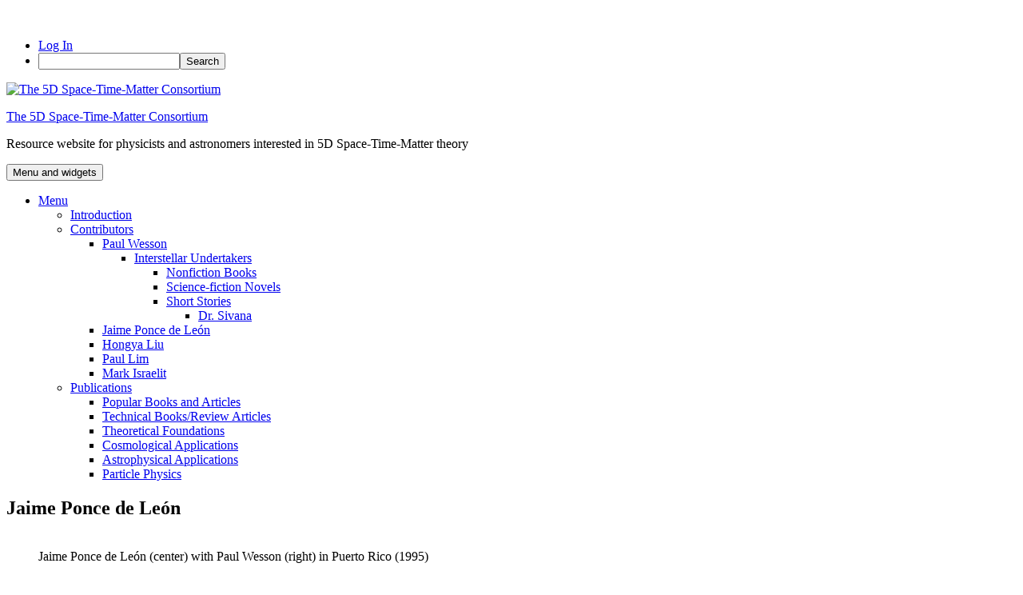

--- FILE ---
content_type: text/html; charset=UTF-8
request_url: https://wp.towson.edu/5dstm/contributors/jaime-ponce-de-leon/
body_size: 10771
content:
<!DOCTYPE html>
<html lang="en-US" class="no-js">
<head>
	<meta charset="UTF-8">
	<meta name="viewport" content="width=device-width">
	<link rel="profile" href="http://gmpg.org/xfn/11">
	<script>(function(){document.documentElement.className='js'})();</script>
<title>Jaime Ponce de León &#8211; The 5D Space-Time-Matter Consortium</title>
<meta name='robots' content='max-image-preview:large' />
<link rel='dns-prefetch' href='//fonts.googleapis.com' />
<link rel="alternate" type="application/rss+xml" title="The 5D Space-Time-Matter Consortium &raquo; Feed" href="https://wp.towson.edu/5dstm/feed/" />
<link rel="alternate" type="application/rss+xml" title="The 5D Space-Time-Matter Consortium &raquo; Comments Feed" href="https://wp.towson.edu/5dstm/comments/feed/" />
<link rel="alternate" title="oEmbed (JSON)" type="application/json+oembed" href="https://wp.towson.edu/5dstm/wp-json/oembed/1.0/embed?url=https%3A%2F%2Fwp.towson.edu%2F5dstm%2Fcontributors%2Fjaime-ponce-de-leon%2F" />
<link rel="alternate" title="oEmbed (XML)" type="text/xml+oembed" href="https://wp.towson.edu/5dstm/wp-json/oembed/1.0/embed?url=https%3A%2F%2Fwp.towson.edu%2F5dstm%2Fcontributors%2Fjaime-ponce-de-leon%2F&#038;format=xml" />
<style id='wp-img-auto-sizes-contain-inline-css' type='text/css'>
img:is([sizes=auto i],[sizes^="auto," i]){contain-intrinsic-size:3000px 1500px}
/*# sourceURL=wp-img-auto-sizes-contain-inline-css */
</style>
<link rel='stylesheet' id='dashicons-css' href='https://wp.towson.edu/5dstm/wp-includes/css/dashicons.min.css?ver=6.9' type='text/css' media='all' />
<link rel='stylesheet' id='admin-bar-css' href='https://wp.towson.edu/5dstm/wp-includes/css/admin-bar.min.css?ver=6.9' type='text/css' media='all' />
<style id='admin-bar-inline-css' type='text/css'>

		@media screen { html { margin-top: 32px !important; } }
		@media screen and ( max-width: 782px ) { html { margin-top: 46px !important; } }
	
@media print { #wpadminbar { display:none; } }
/*# sourceURL=admin-bar-inline-css */
</style>
<style id='wp-emoji-styles-inline-css' type='text/css'>

	img.wp-smiley, img.emoji {
		display: inline !important;
		border: none !important;
		box-shadow: none !important;
		height: 1em !important;
		width: 1em !important;
		margin: 0 0.07em !important;
		vertical-align: -0.1em !important;
		background: none !important;
		padding: 0 !important;
	}
/*# sourceURL=wp-emoji-styles-inline-css */
</style>
<style id='wp-block-library-inline-css' type='text/css'>
:root{--wp-block-synced-color:#7a00df;--wp-block-synced-color--rgb:122,0,223;--wp-bound-block-color:var(--wp-block-synced-color);--wp-editor-canvas-background:#ddd;--wp-admin-theme-color:#007cba;--wp-admin-theme-color--rgb:0,124,186;--wp-admin-theme-color-darker-10:#006ba1;--wp-admin-theme-color-darker-10--rgb:0,107,160.5;--wp-admin-theme-color-darker-20:#005a87;--wp-admin-theme-color-darker-20--rgb:0,90,135;--wp-admin-border-width-focus:2px}@media (min-resolution:192dpi){:root{--wp-admin-border-width-focus:1.5px}}.wp-element-button{cursor:pointer}:root .has-very-light-gray-background-color{background-color:#eee}:root .has-very-dark-gray-background-color{background-color:#313131}:root .has-very-light-gray-color{color:#eee}:root .has-very-dark-gray-color{color:#313131}:root .has-vivid-green-cyan-to-vivid-cyan-blue-gradient-background{background:linear-gradient(135deg,#00d084,#0693e3)}:root .has-purple-crush-gradient-background{background:linear-gradient(135deg,#34e2e4,#4721fb 50%,#ab1dfe)}:root .has-hazy-dawn-gradient-background{background:linear-gradient(135deg,#faaca8,#dad0ec)}:root .has-subdued-olive-gradient-background{background:linear-gradient(135deg,#fafae1,#67a671)}:root .has-atomic-cream-gradient-background{background:linear-gradient(135deg,#fdd79a,#004a59)}:root .has-nightshade-gradient-background{background:linear-gradient(135deg,#330968,#31cdcf)}:root .has-midnight-gradient-background{background:linear-gradient(135deg,#020381,#2874fc)}:root{--wp--preset--font-size--normal:16px;--wp--preset--font-size--huge:42px}.has-regular-font-size{font-size:1em}.has-larger-font-size{font-size:2.625em}.has-normal-font-size{font-size:var(--wp--preset--font-size--normal)}.has-huge-font-size{font-size:var(--wp--preset--font-size--huge)}.has-text-align-center{text-align:center}.has-text-align-left{text-align:left}.has-text-align-right{text-align:right}.has-fit-text{white-space:nowrap!important}#end-resizable-editor-section{display:none}.aligncenter{clear:both}.items-justified-left{justify-content:flex-start}.items-justified-center{justify-content:center}.items-justified-right{justify-content:flex-end}.items-justified-space-between{justify-content:space-between}.screen-reader-text{border:0;clip-path:inset(50%);height:1px;margin:-1px;overflow:hidden;padding:0;position:absolute;width:1px;word-wrap:normal!important}.screen-reader-text:focus{background-color:#ddd;clip-path:none;color:#444;display:block;font-size:1em;height:auto;left:5px;line-height:normal;padding:15px 23px 14px;text-decoration:none;top:5px;width:auto;z-index:100000}html :where(.has-border-color){border-style:solid}html :where([style*=border-top-color]){border-top-style:solid}html :where([style*=border-right-color]){border-right-style:solid}html :where([style*=border-bottom-color]){border-bottom-style:solid}html :where([style*=border-left-color]){border-left-style:solid}html :where([style*=border-width]){border-style:solid}html :where([style*=border-top-width]){border-top-style:solid}html :where([style*=border-right-width]){border-right-style:solid}html :where([style*=border-bottom-width]){border-bottom-style:solid}html :where([style*=border-left-width]){border-left-style:solid}html :where(img[class*=wp-image-]){height:auto;max-width:100%}:where(figure){margin:0 0 1em}html :where(.is-position-sticky){--wp-admin--admin-bar--position-offset:var(--wp-admin--admin-bar--height,0px)}@media screen and (max-width:600px){html :where(.is-position-sticky){--wp-admin--admin-bar--position-offset:0px}}

/*# sourceURL=wp-block-library-inline-css */
</style><style id='global-styles-inline-css' type='text/css'>
:root{--wp--preset--aspect-ratio--square: 1;--wp--preset--aspect-ratio--4-3: 4/3;--wp--preset--aspect-ratio--3-4: 3/4;--wp--preset--aspect-ratio--3-2: 3/2;--wp--preset--aspect-ratio--2-3: 2/3;--wp--preset--aspect-ratio--16-9: 16/9;--wp--preset--aspect-ratio--9-16: 9/16;--wp--preset--color--black: #000000;--wp--preset--color--cyan-bluish-gray: #abb8c3;--wp--preset--color--white: #ffffff;--wp--preset--color--pale-pink: #f78da7;--wp--preset--color--vivid-red: #cf2e2e;--wp--preset--color--luminous-vivid-orange: #ff6900;--wp--preset--color--luminous-vivid-amber: #fcb900;--wp--preset--color--light-green-cyan: #7bdcb5;--wp--preset--color--vivid-green-cyan: #00d084;--wp--preset--color--pale-cyan-blue: #8ed1fc;--wp--preset--color--vivid-cyan-blue: #0693e3;--wp--preset--color--vivid-purple: #9b51e0;--wp--preset--color--strong-green: #597D04;--wp--preset--gradient--vivid-cyan-blue-to-vivid-purple: linear-gradient(135deg,rgb(6,147,227) 0%,rgb(155,81,224) 100%);--wp--preset--gradient--light-green-cyan-to-vivid-green-cyan: linear-gradient(135deg,rgb(122,220,180) 0%,rgb(0,208,130) 100%);--wp--preset--gradient--luminous-vivid-amber-to-luminous-vivid-orange: linear-gradient(135deg,rgb(252,185,0) 0%,rgb(255,105,0) 100%);--wp--preset--gradient--luminous-vivid-orange-to-vivid-red: linear-gradient(135deg,rgb(255,105,0) 0%,rgb(207,46,46) 100%);--wp--preset--gradient--very-light-gray-to-cyan-bluish-gray: linear-gradient(135deg,rgb(238,238,238) 0%,rgb(169,184,195) 100%);--wp--preset--gradient--cool-to-warm-spectrum: linear-gradient(135deg,rgb(74,234,220) 0%,rgb(151,120,209) 20%,rgb(207,42,186) 40%,rgb(238,44,130) 60%,rgb(251,105,98) 80%,rgb(254,248,76) 100%);--wp--preset--gradient--blush-light-purple: linear-gradient(135deg,rgb(255,206,236) 0%,rgb(152,150,240) 100%);--wp--preset--gradient--blush-bordeaux: linear-gradient(135deg,rgb(254,205,165) 0%,rgb(254,45,45) 50%,rgb(107,0,62) 100%);--wp--preset--gradient--luminous-dusk: linear-gradient(135deg,rgb(255,203,112) 0%,rgb(199,81,192) 50%,rgb(65,88,208) 100%);--wp--preset--gradient--pale-ocean: linear-gradient(135deg,rgb(255,245,203) 0%,rgb(182,227,212) 50%,rgb(51,167,181) 100%);--wp--preset--gradient--electric-grass: linear-gradient(135deg,rgb(202,248,128) 0%,rgb(113,206,126) 100%);--wp--preset--gradient--midnight: linear-gradient(135deg,rgb(2,3,129) 0%,rgb(40,116,252) 100%);--wp--preset--font-size--small: 13px;--wp--preset--font-size--medium: 20px;--wp--preset--font-size--large: 36px;--wp--preset--font-size--x-large: 42px;--wp--preset--spacing--20: 0.44rem;--wp--preset--spacing--30: 0.67rem;--wp--preset--spacing--40: 1rem;--wp--preset--spacing--50: 1.5rem;--wp--preset--spacing--60: 2.25rem;--wp--preset--spacing--70: 3.38rem;--wp--preset--spacing--80: 5.06rem;--wp--preset--shadow--natural: 6px 6px 9px rgba(0, 0, 0, 0.2);--wp--preset--shadow--deep: 12px 12px 50px rgba(0, 0, 0, 0.4);--wp--preset--shadow--sharp: 6px 6px 0px rgba(0, 0, 0, 0.2);--wp--preset--shadow--outlined: 6px 6px 0px -3px rgb(255, 255, 255), 6px 6px rgb(0, 0, 0);--wp--preset--shadow--crisp: 6px 6px 0px rgb(0, 0, 0);}:where(.is-layout-flex){gap: 0.5em;}:where(.is-layout-grid){gap: 0.5em;}body .is-layout-flex{display: flex;}.is-layout-flex{flex-wrap: wrap;align-items: center;}.is-layout-flex > :is(*, div){margin: 0;}body .is-layout-grid{display: grid;}.is-layout-grid > :is(*, div){margin: 0;}:where(.wp-block-columns.is-layout-flex){gap: 2em;}:where(.wp-block-columns.is-layout-grid){gap: 2em;}:where(.wp-block-post-template.is-layout-flex){gap: 1.25em;}:where(.wp-block-post-template.is-layout-grid){gap: 1.25em;}.has-black-color{color: var(--wp--preset--color--black) !important;}.has-cyan-bluish-gray-color{color: var(--wp--preset--color--cyan-bluish-gray) !important;}.has-white-color{color: var(--wp--preset--color--white) !important;}.has-pale-pink-color{color: var(--wp--preset--color--pale-pink) !important;}.has-vivid-red-color{color: var(--wp--preset--color--vivid-red) !important;}.has-luminous-vivid-orange-color{color: var(--wp--preset--color--luminous-vivid-orange) !important;}.has-luminous-vivid-amber-color{color: var(--wp--preset--color--luminous-vivid-amber) !important;}.has-light-green-cyan-color{color: var(--wp--preset--color--light-green-cyan) !important;}.has-vivid-green-cyan-color{color: var(--wp--preset--color--vivid-green-cyan) !important;}.has-pale-cyan-blue-color{color: var(--wp--preset--color--pale-cyan-blue) !important;}.has-vivid-cyan-blue-color{color: var(--wp--preset--color--vivid-cyan-blue) !important;}.has-vivid-purple-color{color: var(--wp--preset--color--vivid-purple) !important;}.has-black-background-color{background-color: var(--wp--preset--color--black) !important;}.has-cyan-bluish-gray-background-color{background-color: var(--wp--preset--color--cyan-bluish-gray) !important;}.has-white-background-color{background-color: var(--wp--preset--color--white) !important;}.has-pale-pink-background-color{background-color: var(--wp--preset--color--pale-pink) !important;}.has-vivid-red-background-color{background-color: var(--wp--preset--color--vivid-red) !important;}.has-luminous-vivid-orange-background-color{background-color: var(--wp--preset--color--luminous-vivid-orange) !important;}.has-luminous-vivid-amber-background-color{background-color: var(--wp--preset--color--luminous-vivid-amber) !important;}.has-light-green-cyan-background-color{background-color: var(--wp--preset--color--light-green-cyan) !important;}.has-vivid-green-cyan-background-color{background-color: var(--wp--preset--color--vivid-green-cyan) !important;}.has-pale-cyan-blue-background-color{background-color: var(--wp--preset--color--pale-cyan-blue) !important;}.has-vivid-cyan-blue-background-color{background-color: var(--wp--preset--color--vivid-cyan-blue) !important;}.has-vivid-purple-background-color{background-color: var(--wp--preset--color--vivid-purple) !important;}.has-black-border-color{border-color: var(--wp--preset--color--black) !important;}.has-cyan-bluish-gray-border-color{border-color: var(--wp--preset--color--cyan-bluish-gray) !important;}.has-white-border-color{border-color: var(--wp--preset--color--white) !important;}.has-pale-pink-border-color{border-color: var(--wp--preset--color--pale-pink) !important;}.has-vivid-red-border-color{border-color: var(--wp--preset--color--vivid-red) !important;}.has-luminous-vivid-orange-border-color{border-color: var(--wp--preset--color--luminous-vivid-orange) !important;}.has-luminous-vivid-amber-border-color{border-color: var(--wp--preset--color--luminous-vivid-amber) !important;}.has-light-green-cyan-border-color{border-color: var(--wp--preset--color--light-green-cyan) !important;}.has-vivid-green-cyan-border-color{border-color: var(--wp--preset--color--vivid-green-cyan) !important;}.has-pale-cyan-blue-border-color{border-color: var(--wp--preset--color--pale-cyan-blue) !important;}.has-vivid-cyan-blue-border-color{border-color: var(--wp--preset--color--vivid-cyan-blue) !important;}.has-vivid-purple-border-color{border-color: var(--wp--preset--color--vivid-purple) !important;}.has-vivid-cyan-blue-to-vivid-purple-gradient-background{background: var(--wp--preset--gradient--vivid-cyan-blue-to-vivid-purple) !important;}.has-light-green-cyan-to-vivid-green-cyan-gradient-background{background: var(--wp--preset--gradient--light-green-cyan-to-vivid-green-cyan) !important;}.has-luminous-vivid-amber-to-luminous-vivid-orange-gradient-background{background: var(--wp--preset--gradient--luminous-vivid-amber-to-luminous-vivid-orange) !important;}.has-luminous-vivid-orange-to-vivid-red-gradient-background{background: var(--wp--preset--gradient--luminous-vivid-orange-to-vivid-red) !important;}.has-very-light-gray-to-cyan-bluish-gray-gradient-background{background: var(--wp--preset--gradient--very-light-gray-to-cyan-bluish-gray) !important;}.has-cool-to-warm-spectrum-gradient-background{background: var(--wp--preset--gradient--cool-to-warm-spectrum) !important;}.has-blush-light-purple-gradient-background{background: var(--wp--preset--gradient--blush-light-purple) !important;}.has-blush-bordeaux-gradient-background{background: var(--wp--preset--gradient--blush-bordeaux) !important;}.has-luminous-dusk-gradient-background{background: var(--wp--preset--gradient--luminous-dusk) !important;}.has-pale-ocean-gradient-background{background: var(--wp--preset--gradient--pale-ocean) !important;}.has-electric-grass-gradient-background{background: var(--wp--preset--gradient--electric-grass) !important;}.has-midnight-gradient-background{background: var(--wp--preset--gradient--midnight) !important;}.has-small-font-size{font-size: var(--wp--preset--font-size--small) !important;}.has-medium-font-size{font-size: var(--wp--preset--font-size--medium) !important;}.has-large-font-size{font-size: var(--wp--preset--font-size--large) !important;}.has-x-large-font-size{font-size: var(--wp--preset--font-size--x-large) !important;}
/*# sourceURL=global-styles-inline-css */
</style>

<style id='classic-theme-styles-inline-css' type='text/css'>
/*! This file is auto-generated */
.wp-block-button__link{color:#fff;background-color:#32373c;border-radius:9999px;box-shadow:none;text-decoration:none;padding:calc(.667em + 2px) calc(1.333em + 2px);font-size:1.125em}.wp-block-file__button{background:#32373c;color:#fff;text-decoration:none}
/*# sourceURL=/wp-includes/css/classic-themes.min.css */
</style>
<link rel='stylesheet' id='amalie-fonts-css' href='//fonts.googleapis.com/css?family=Noto+Sans%3A400italic%2C700italic%2C400%2C700&#038;display=swap&#038;subset=latin%2Clatin-ext' type='text/css' media='all' />
<link rel='stylesheet' id='genericons-css' href='https://wp.towson.edu/5dstm/wp-content/themes/amalie-lite/genericons/genericons.css?ver=3.2' type='text/css' media='all' />
<link rel='stylesheet' id='amalie-style-css' href='https://wp.towson.edu/5dstm/wp-content/themes/amalie-lite/style.css?ver=6.9' type='text/css' media='all' />
<script type="text/javascript" src="https://wp.towson.edu/5dstm/wp-includes/js/jquery/jquery.min.js?ver=3.7.1" id="jquery-core-js"></script>
<script type="text/javascript" src="https://wp.towson.edu/5dstm/wp-includes/js/jquery/jquery-migrate.min.js?ver=3.4.1" id="jquery-migrate-js"></script>
<script type="text/javascript" id="beehive-gtm-network-frontend-header-js-after">
/* <![CDATA[ */
var dataLayer = [];
(function(w,d,s,l,i){w[l]=w[l]||[];w[l].push({'gtm.start':
			new Date().getTime(),event:'gtm.js'});var f=d.getElementsByTagName(s)[0],
			j=d.createElement(s),dl=l!='dataLayer'?'&l='+l:'';j.async=true;j.src=
			'https://www.googletagmanager.com/gtm.js?id='+i+dl;f.parentNode.insertBefore(j,f);
			})(window,document,'script','dataLayer','GTM-P8RMWBH');
//# sourceURL=beehive-gtm-network-frontend-header-js-after
/* ]]> */
</script>
<link rel="https://api.w.org/" href="https://wp.towson.edu/5dstm/wp-json/" /><link rel="alternate" title="JSON" type="application/json" href="https://wp.towson.edu/5dstm/wp-json/wp/v2/pages/430" /><link rel="EditURI" type="application/rsd+xml" title="RSD" href="https://wp.towson.edu/5dstm/xmlrpc.php?rsd" />
<meta name="generator" content="Towson WordPress Sites 6.9 - http://wp.towson.edu/" />
<link rel="canonical" href="https://wp.towson.edu/5dstm/contributors/jaime-ponce-de-leon/" />
<link rel='shortlink' href='https://wp.towson.edu/5dstm/?p=430' />
	<style>
		@media screen and (max-width: 782px) {
			#wpadminbar li#wp-admin-bar-log-in,
			#wpadminbar li#wp-admin-bar-register {
				display: block;
			}

			#wpadminbar li#wp-admin-bar-log-in a,
			#wpadminbar li#wp-admin-bar-register a {
				padding: 0 8px;
			}
		}
	</style>

        <script type="text/javascript">
            var jQueryMigrateHelperHasSentDowngrade = false;

			window.onerror = function( msg, url, line, col, error ) {
				// Break out early, do not processing if a downgrade reqeust was already sent.
				if ( jQueryMigrateHelperHasSentDowngrade ) {
					return true;
                }

				var xhr = new XMLHttpRequest();
				var nonce = '200536dc59';
				var jQueryFunctions = [
					'andSelf',
					'browser',
					'live',
					'boxModel',
					'support.boxModel',
					'size',
					'swap',
					'clean',
					'sub',
                ];
				var match_pattern = /\)\.(.+?) is not a function/;
                var erroredFunction = msg.match( match_pattern );

                // If there was no matching functions, do not try to downgrade.
                if ( null === erroredFunction || typeof erroredFunction !== 'object' || typeof erroredFunction[1] === "undefined" || -1 === jQueryFunctions.indexOf( erroredFunction[1] ) ) {
                    return true;
                }

                // Set that we've now attempted a downgrade request.
                jQueryMigrateHelperHasSentDowngrade = true;

				xhr.open( 'POST', 'https://wp.towson.edu/5dstm/wp-admin/admin-ajax.php' );
				xhr.setRequestHeader( 'Content-Type', 'application/x-www-form-urlencoded' );
				xhr.onload = function () {
					var response,
                        reload = false;

					if ( 200 === xhr.status ) {
                        try {
                        	response = JSON.parse( xhr.response );

                        	reload = response.data.reload;
                        } catch ( e ) {
                        	reload = false;
                        }
                    }

					// Automatically reload the page if a deprecation caused an automatic downgrade, ensure visitors get the best possible experience.
					if ( reload ) {
						location.reload();
                    }
				};

				xhr.send( encodeURI( 'action=jquery-migrate-downgrade-version&_wpnonce=' + nonce ) );

				// Suppress error alerts in older browsers
				return true;
			}
        </script>

		<style type="text/css">
/* <![CDATA[ */
img.latex { vertical-align: middle; border: none; }
/* ]]> */
</style>
<link rel="icon" href="https://bpb-us-w2.wpmucdn.com/wp.towson.edu/dist/d/714/files/2020/09/cropped-5dstm-32x32.png" sizes="32x32" />
<link rel="icon" href="https://bpb-us-w2.wpmucdn.com/wp.towson.edu/dist/d/714/files/2020/09/cropped-5dstm-192x192.png" sizes="192x192" />
<link rel="apple-touch-icon" href="https://bpb-us-w2.wpmucdn.com/wp.towson.edu/dist/d/714/files/2020/09/cropped-5dstm-180x180.png" />
<meta name="msapplication-TileImage" content="https://bpb-us-w2.wpmucdn.com/wp.towson.edu/dist/d/714/files/2020/09/cropped-5dstm-270x270.png" />
</head>

<body class="wp-singular page-template-default page page-id-430 page-child parent-pageid-74 admin-bar no-customize-support wp-custom-logo wp-theme-amalie-lite">
		<noscript>
			<iframe src="https://www.googletagmanager.com/ns.html?id=GTM-P8RMWBH" height="0" width="0" style="display:none;visibility:hidden"></iframe>
		</noscript>
				<div id="wpadminbar" class="nojq nojs">
						<div class="quicklinks" id="wp-toolbar" role="navigation" aria-label="Toolbar">
				<ul role='menu' id='wp-admin-bar-top-secondary' class="ab-top-secondary ab-top-menu"><li role='group' id='wp-admin-bar-log-in'><a class='ab-item' role="menuitem" href='https://wp.towson.edu/5dstm/wp-login.php'>Log In</a></li><li role='group' id='wp-admin-bar-search' class="admin-bar-search"><div class="ab-item ab-empty-item" tabindex="-1" role="menuitem"><form action="https://wp.towson.edu/5dstm/" method="get" id="adminbarsearch"><input class="adminbar-input" name="s" id="adminbar-search" type="text" value="" maxlength="150" /><label for="adminbar-search" class="screen-reader-text">Search</label><input type="submit" class="adminbar-button" value="Search" /></form></div></li></ul>			</div>
		</div>

		<div id="page" class="hfeed site">
	<a class="skip-link screen-reader-text" href="#content">Skip to content</a>

	<div id="sidebar" class="sidebar">
		<header id="masthead" class="site-header" role="banner">
			<div class="site-branding">
				<a href="https://wp.towson.edu/5dstm/" class="custom-logo-link" rel="home"><img width="276" height="276" src="https://wp.towson.edu/5dstm/files/2019/01/5dhypercube-21zyhd0.gif" class="custom-logo" alt="The 5D Space-Time-Matter Consortium" decoding="async" fetchpriority="high" /></a>									<p class="site-title"><a href="https://wp.towson.edu/5dstm/" rel="home">The 5D Space-Time-Matter Consortium</a></p>
										<p class="site-description">Resource website for physicists and astronomers interested in 5D Space-Time-Matter theory </p>
				
				<button class="secondary-toggle">Menu and widgets</button>
			</div><!-- .site-branding -->
		</header><!-- .site-header -->

			<div id="secondary" class="secondary">

					<nav id="site-navigation" class="main-navigation" role="navigation">
				<div class="menu-menu-container"><ul id="menu-menu" class="nav-menu"><li id="menu-item-122" class="menu-item menu-item-type-post_type menu-item-object-page menu-item-home current-menu-ancestor current_page_ancestor menu-item-has-children menu-item-122"><a href="https://wp.towson.edu/5dstm/">Menu</a>
<ul class="sub-menu">
	<li id="menu-item-166" class="menu-item menu-item-type-post_type menu-item-object-page menu-item-166"><a href="https://wp.towson.edu/5dstm/introduction/">Introduction</a></li>
	<li id="menu-item-124" class="menu-item menu-item-type-post_type menu-item-object-page current-page-ancestor current-menu-ancestor current-menu-parent current-page-parent current_page_parent current_page_ancestor menu-item-has-children menu-item-124"><a href="https://wp.towson.edu/5dstm/contributors/">Contributors</a>
	<ul class="sub-menu">
		<li id="menu-item-286" class="menu-item menu-item-type-post_type menu-item-object-page menu-item-has-children menu-item-286"><a href="https://wp.towson.edu/5dstm/contributors/paul-wesson/">Paul Wesson</a>
		<ul class="sub-menu">
			<li id="menu-item-125" class="menu-item menu-item-type-post_type menu-item-object-page menu-item-has-children menu-item-125"><a href="https://wp.towson.edu/5dstm/contributors/paul-wesson/interstellar-undertakers/">Interstellar Undertakers</a>
			<ul class="sub-menu">
				<li id="menu-item-247" class="menu-item menu-item-type-post_type menu-item-object-page menu-item-247"><a href="https://wp.towson.edu/5dstm/contributors/paul-wesson/interstellar-undertakers/nonfiction-books/">Nonfiction Books</a></li>
				<li id="menu-item-246" class="menu-item menu-item-type-post_type menu-item-object-page menu-item-246"><a href="https://wp.towson.edu/5dstm/contributors/paul-wesson/interstellar-undertakers/science-fiction-novels/">Science-fiction Novels</a></li>
				<li id="menu-item-245" class="menu-item menu-item-type-post_type menu-item-object-page menu-item-has-children menu-item-245"><a href="https://wp.towson.edu/5dstm/contributors/paul-wesson/interstellar-undertakers/short-stories/">Short Stories</a>
				<ul class="sub-menu">
					<li id="menu-item-445" class="menu-item menu-item-type-post_type menu-item-object-page menu-item-445"><a href="https://wp.towson.edu/5dstm/contributors/paul-wesson/interstellar-undertakers/short-stories/thaddeus-bodog-sivana/">Dr. Sivana</a></li>
				</ul>
</li>
			</ul>
</li>
		</ul>
</li>
		<li id="menu-item-435" class="menu-item menu-item-type-post_type menu-item-object-page current-menu-item page_item page-item-430 current_page_item menu-item-435"><a href="https://wp.towson.edu/5dstm/contributors/jaime-ponce-de-leon/" aria-current="page">Jaime Ponce de León</a></li>
		<li id="menu-item-268" class="menu-item menu-item-type-post_type menu-item-object-page menu-item-268"><a href="https://wp.towson.edu/5dstm/contributors/hongya-liu/">Hongya Liu</a></li>
		<li id="menu-item-269" class="menu-item menu-item-type-post_type menu-item-object-page menu-item-269"><a href="https://wp.towson.edu/5dstm/contributors/paul-lim/">Paul Lim</a></li>
		<li id="menu-item-427" class="menu-item menu-item-type-post_type menu-item-object-page menu-item-427"><a href="https://wp.towson.edu/5dstm/contributors/mark-israelit/">Mark Israelit</a></li>
	</ul>
</li>
	<li id="menu-item-123" class="menu-item menu-item-type-post_type menu-item-object-page menu-item-has-children menu-item-123"><a href="https://wp.towson.edu/5dstm/publications/">Publications</a>
	<ul class="sub-menu">
		<li id="menu-item-371" class="menu-item menu-item-type-post_type menu-item-object-page menu-item-371"><a href="https://wp.towson.edu/5dstm/publications/popular/">Popular Books and Articles</a></li>
		<li id="menu-item-137" class="menu-item menu-item-type-post_type menu-item-object-page menu-item-137"><a href="https://wp.towson.edu/5dstm/publications/reviews/">Technical Books/Review Articles</a></li>
		<li id="menu-item-285" class="menu-item menu-item-type-post_type menu-item-object-page menu-item-285"><a href="https://wp.towson.edu/5dstm/publications/theory/">Theoretical Foundations</a></li>
		<li id="menu-item-138" class="menu-item menu-item-type-post_type menu-item-object-page menu-item-138"><a href="https://wp.towson.edu/5dstm/publications/cosmology/">Cosmological Applications</a></li>
		<li id="menu-item-139" class="menu-item menu-item-type-post_type menu-item-object-page menu-item-139"><a href="https://wp.towson.edu/5dstm/publications/astrophysics/">Astrophysical Applications</a></li>
		<li id="menu-item-140" class="menu-item menu-item-type-post_type menu-item-object-page menu-item-140"><a href="https://wp.towson.edu/5dstm/publications/particle-physics/">Particle Physics</a></li>
	</ul>
</li>
</ul>
</li>
</ul></div>			</nav><!-- .main-navigation -->
		
		
					<div id="widget-area" class="widget-area" role="complementary">
							</div><!-- .widget-area -->
		
	</div><!-- .secondary -->

	</div><!-- .sidebar -->

	<div id="content" class="site-content">
	<div id="primary" class="content-area">
		<main id="main" class="site-main" role="main">

		
<article id="post-430" class="post-430 page type-page status-publish hentry">
	
	<header class="entry-header">
		<h1 class="entry-title">Jaime Ponce de León</h1>	</header><!-- .entry-header -->

	<div class="entry-content">
		<figure id="attachment_431" aria-describedby="caption-attachment-431" style="width: 1173px" class="wp-caption alignnone"><a href="https://wp.towson.edu/5dstm/files/2019/01/scan0006-23wjnwk.jpg"><img decoding="async" class="size-full wp-image-431" src="https://wp.towson.edu/5dstm/files/2019/01/scan0006-23wjnwk.jpg" alt="" width="1173" height="800" srcset="https://wp.towson.edu/5dstm/files/2019/01/scan0006-23wjnwk.jpg 1173w, https://wp.towson.edu/5dstm/files/2019/01/scan0006-23wjnwk-300x205.jpg 300w, https://wp.towson.edu/5dstm/files/2019/01/scan0006-23wjnwk-768x524.jpg 768w, https://wp.towson.edu/5dstm/files/2019/01/scan0006-23wjnwk-1024x698.jpg 1024w" sizes="(max-width: 1173px) 100vw, 1173px" /></a><figcaption id="caption-attachment-431" class="wp-caption-text">Jaime Ponce de León (center) with Paul Wesson (right) in Puerto Rico (1995)</figcaption></figure>
<p>Jaime A. Ponce de León was one of the earliest researchers to join what eventually became known as the 5D Space-Time-Matter Consortium. He made essential contributions to all parts of the theory, most notably in the discovery of a general cosmological solution that reduces to standard FLRW form on 4D hypersurfaces (1988), the derivation (with <a href="https://wp.towson.edu/5dstm/contributors/paul-wesson/" target="_blank" rel="noopener">Paul Wesson</a>) of the general form of the induced-matter energy-momentum tensor (1992), and the demonstration of equivalence between the STM and brane-world approaches (2001). He co-authored 14 articles with Wesson but worked in many other areas as well. The breadth of his interests can be appreciated from the subjects covered by his <a href="https://arxiv.org/search/gr-qc?searchtype=author&amp;query=de+Leon%2C+J+P" target="_blank" rel="noopener">44 arXiv posts</a> since 2001.</p>
<p>It comes as a shock to learn via a <a href="http://natsci.uprrp.edu/2018/09/27/nota-luctuosa-fallecimiento-dr-jaime-a-ponce-de-leon/" target="_blank" rel="noopener">notice posted online</a> by the Faculty of Science at the University of Puerto Rico that Jaime died suddenly on September 24, 2018 after returning from a trip to visit family in Chile. He became professor in the Department of Physics in 1989 after obtaining BSc and MSc degrees in Physics and Mathematics from the Peoples&#8217; Friendship University of Russia in Moscow (1974 and 1977), and earning his PhD in Physics from the Universidad Central de Venezuela in 1985. Along with Paul Wesson, Jaime Ponce de León was the driving force behind Space-Time-Matter theory. He will be sorely missed.</p>
			</div><!-- .entry-content -->

	
</article><!-- #post-## -->
		</main><!-- .site-main -->
	</div><!-- .content-area -->

	<footer id="colophon" class="site-footer" role="contentinfo">
		<div class="site-info">
								    <a href="https://www.anarieldesign.com/amalie-lite-free-wordpress-theme/">Theme: Amalie Lite</a>
				
	    </div>
		<!-- .site-info -->
	</footer><!-- .site-footer -->
	
	</div><!-- .site-content -->

</div><!-- .site -->

<script type="speculationrules">
{"prefetch":[{"source":"document","where":{"and":[{"href_matches":"/5dstm/*"},{"not":{"href_matches":["/5dstm/wp-*.php","/5dstm/wp-admin/*","/5dstm/files/*","/5dstm/wp-content/*","/5dstm/wp-content/plugins/*","/5dstm/wp-content/themes/amalie-lite/*","/5dstm/*\\?(.+)"]}},{"not":{"selector_matches":"a[rel~=\"nofollow\"]"}},{"not":{"selector_matches":".no-prefetch, .no-prefetch a"}}]},"eagerness":"conservative"}]}
</script>
<script type="text/javascript" src="https://wp.towson.edu/5dstm/wp-includes/js/hoverintent-js.min.js?ver=2.2.1" id="hoverintent-js-js"></script>
<script type="text/javascript" src="https://wp.towson.edu/5dstm/wp-includes/js/admin-bar.min.js?ver=6.9" id="admin-bar-js"></script>
<script type="text/javascript" id="blog_templates_front-js-extra">
/* <![CDATA[ */
var blog_templates_params = {"type":""};
//# sourceURL=blog_templates_front-js-extra
/* ]]> */
</script>
<script type="text/javascript" src="https://wp.towson.edu/5dstm/wp-content/plugins/blogtemplates//blogtemplatesfiles/assets/js/front.js?ver=2.6.8.2" id="blog_templates_front-js"></script>
<script type="text/javascript" src="https://wp.towson.edu/5dstm/wp-content/themes/amalie-lite/js/skip-link-focus-fix.js?ver=20141010" id="amalie-skip-link-focus-fix-js"></script>
<script type="text/javascript" id="amalie-script-js-extra">
/* <![CDATA[ */
var screenReaderText = {"expand":"\u003Cspan class=\"screen-reader-text\"\u003Eexpand child menu\u003C/span\u003E","collapse":"\u003Cspan class=\"screen-reader-text\"\u003Ecollapse child menu\u003C/span\u003E"};
//# sourceURL=amalie-script-js-extra
/* ]]> */
</script>
<script type="text/javascript" src="https://wp.towson.edu/5dstm/wp-content/themes/amalie-lite/js/functions.js?ver=20141212" id="amalie-script-js"></script>
<script id="wp-emoji-settings" type="application/json">
{"baseUrl":"https://s.w.org/images/core/emoji/17.0.2/72x72/","ext":".png","svgUrl":"https://s.w.org/images/core/emoji/17.0.2/svg/","svgExt":".svg","source":{"concatemoji":"https://wp.towson.edu/5dstm/wp-includes/js/wp-emoji-release.min.js?ver=6.9"}}
</script>
<script type="module">
/* <![CDATA[ */
/*! This file is auto-generated */
const a=JSON.parse(document.getElementById("wp-emoji-settings").textContent),o=(window._wpemojiSettings=a,"wpEmojiSettingsSupports"),s=["flag","emoji"];function i(e){try{var t={supportTests:e,timestamp:(new Date).valueOf()};sessionStorage.setItem(o,JSON.stringify(t))}catch(e){}}function c(e,t,n){e.clearRect(0,0,e.canvas.width,e.canvas.height),e.fillText(t,0,0);t=new Uint32Array(e.getImageData(0,0,e.canvas.width,e.canvas.height).data);e.clearRect(0,0,e.canvas.width,e.canvas.height),e.fillText(n,0,0);const a=new Uint32Array(e.getImageData(0,0,e.canvas.width,e.canvas.height).data);return t.every((e,t)=>e===a[t])}function p(e,t){e.clearRect(0,0,e.canvas.width,e.canvas.height),e.fillText(t,0,0);var n=e.getImageData(16,16,1,1);for(let e=0;e<n.data.length;e++)if(0!==n.data[e])return!1;return!0}function u(e,t,n,a){switch(t){case"flag":return n(e,"\ud83c\udff3\ufe0f\u200d\u26a7\ufe0f","\ud83c\udff3\ufe0f\u200b\u26a7\ufe0f")?!1:!n(e,"\ud83c\udde8\ud83c\uddf6","\ud83c\udde8\u200b\ud83c\uddf6")&&!n(e,"\ud83c\udff4\udb40\udc67\udb40\udc62\udb40\udc65\udb40\udc6e\udb40\udc67\udb40\udc7f","\ud83c\udff4\u200b\udb40\udc67\u200b\udb40\udc62\u200b\udb40\udc65\u200b\udb40\udc6e\u200b\udb40\udc67\u200b\udb40\udc7f");case"emoji":return!a(e,"\ud83e\u1fac8")}return!1}function f(e,t,n,a){let r;const o=(r="undefined"!=typeof WorkerGlobalScope&&self instanceof WorkerGlobalScope?new OffscreenCanvas(300,150):document.createElement("canvas")).getContext("2d",{willReadFrequently:!0}),s=(o.textBaseline="top",o.font="600 32px Arial",{});return e.forEach(e=>{s[e]=t(o,e,n,a)}),s}function r(e){var t=document.createElement("script");t.src=e,t.defer=!0,document.head.appendChild(t)}a.supports={everything:!0,everythingExceptFlag:!0},new Promise(t=>{let n=function(){try{var e=JSON.parse(sessionStorage.getItem(o));if("object"==typeof e&&"number"==typeof e.timestamp&&(new Date).valueOf()<e.timestamp+604800&&"object"==typeof e.supportTests)return e.supportTests}catch(e){}return null}();if(!n){if("undefined"!=typeof Worker&&"undefined"!=typeof OffscreenCanvas&&"undefined"!=typeof URL&&URL.createObjectURL&&"undefined"!=typeof Blob)try{var e="postMessage("+f.toString()+"("+[JSON.stringify(s),u.toString(),c.toString(),p.toString()].join(",")+"));",a=new Blob([e],{type:"text/javascript"});const r=new Worker(URL.createObjectURL(a),{name:"wpTestEmojiSupports"});return void(r.onmessage=e=>{i(n=e.data),r.terminate(),t(n)})}catch(e){}i(n=f(s,u,c,p))}t(n)}).then(e=>{for(const n in e)a.supports[n]=e[n],a.supports.everything=a.supports.everything&&a.supports[n],"flag"!==n&&(a.supports.everythingExceptFlag=a.supports.everythingExceptFlag&&a.supports[n]);var t;a.supports.everythingExceptFlag=a.supports.everythingExceptFlag&&!a.supports.flag,a.supports.everything||((t=a.source||{}).concatemoji?r(t.concatemoji):t.wpemoji&&t.twemoji&&(r(t.twemoji),r(t.wpemoji)))});
//# sourceURL=https://wp.towson.edu/5dstm/wp-includes/js/wp-emoji-loader.min.js
/* ]]> */
</script>

</body>
</html>